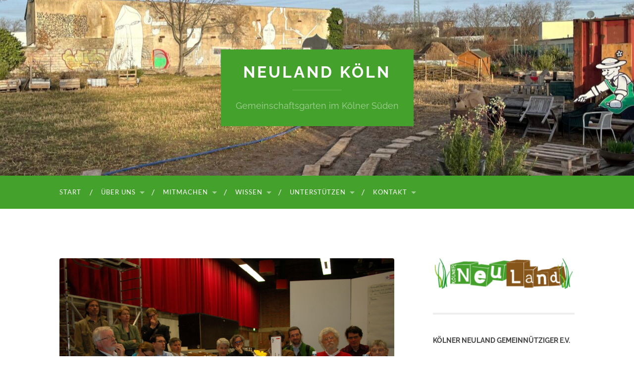

--- FILE ---
content_type: text/html; charset=UTF-8
request_url: https://www.neuland-koeln.de/die-rueckkehr-des-freibeuters-dem-kapital-mal-ordentlich-die-renditen-lesen/
body_size: 14056
content:
<!DOCTYPE html>

<html lang="de">

	<head>

		<meta http-equiv="content-type" content="text/html" charset="UTF-8" />
		<meta name="viewport" content="width=device-width, initial-scale=1.0" >

		<link rel="profile" href="http://gmpg.org/xfn/11">

		<title>Die Rückkehr des Freibeuters &#8211; Dem Kapital mal ordentlich die Renditen lesen &#8211; NeuLand Köln</title>
<meta name='robots' content='max-image-preview:large' />
	<style>img:is([sizes="auto" i], [sizes^="auto," i]) { contain-intrinsic-size: 3000px 1500px }</style>
	
            <script data-no-defer="1" data-ezscrex="false" data-cfasync="false" data-pagespeed-no-defer data-cookieconsent="ignore">
                var ctPublicFunctions = {"_ajax_nonce":"5059547c06","_rest_nonce":"f8dfb996ee","_ajax_url":"\/wp-admin\/admin-ajax.php","_rest_url":"https:\/\/www.neuland-koeln.de\/wp-json\/","data__cookies_type":"native","data__ajax_type":"rest","data__bot_detector_enabled":0,"data__frontend_data_log_enabled":1,"cookiePrefix":"","wprocket_detected":false,"host_url":"www.neuland-koeln.de","text__ee_click_to_select":"Klicke, um die gesamten Daten auszuw\u00e4hlen","text__ee_original_email":"Die vollst\u00e4ndige Adresse lautet","text__ee_got_it":"Verstanden","text__ee_blocked":"Blockiert","text__ee_cannot_connect":"Kann keine Verbindung herstellen","text__ee_cannot_decode":"Kann E-Mail nicht dekodieren. Unbekannter Grund","text__ee_email_decoder":"CleanTalk E-Mail-Decoder","text__ee_wait_for_decoding":"Die Magie ist unterwegs!","text__ee_decoding_process":"Bitte warte einen Moment, w\u00e4hrend wir die Kontaktdaten entschl\u00fcsseln."}
            </script>
        
            <script data-no-defer="1" data-ezscrex="false" data-cfasync="false" data-pagespeed-no-defer data-cookieconsent="ignore">
                var ctPublic = {"_ajax_nonce":"5059547c06","settings__forms__check_internal":0,"settings__forms__check_external":"0","settings__forms__force_protection":0,"settings__forms__search_test":1,"settings__forms__wc_add_to_cart":0,"settings__data__bot_detector_enabled":0,"settings__sfw__anti_crawler":1,"blog_home":"https:\/\/www.neuland-koeln.de\/","pixel__setting":"3","pixel__enabled":false,"pixel__url":"https:\/\/moderate3-v4.cleantalk.org\/pixel\/5aab493dbb785264889caa9ae871fcfe.gif","data__email_check_before_post":1,"data__email_check_exist_post":0,"data__cookies_type":"native","data__key_is_ok":true,"data__visible_fields_required":true,"wl_brandname":"Anti-Spam by CleanTalk","wl_brandname_short":"CleanTalk","ct_checkjs_key":1348494159,"emailEncoderPassKey":"5afd41cc7bd79350ccda087e3357f857","bot_detector_forms_excluded":"W10=","advancedCacheExists":false,"varnishCacheExists":false,"wc_ajax_add_to_cart":false}
            </script>
        <link rel="alternate" type="application/rss+xml" title="NeuLand Köln &raquo; Feed" href="https://www.neuland-koeln.de/feed/" />
<link rel="alternate" type="text/calendar" title="NeuLand Köln &raquo; iCal Feed" href="https://www.neuland-koeln.de/events/?ical=1" />
<script type="text/javascript">
/* <![CDATA[ */
window._wpemojiSettings = {"baseUrl":"https:\/\/s.w.org\/images\/core\/emoji\/16.0.1\/72x72\/","ext":".png","svgUrl":"https:\/\/s.w.org\/images\/core\/emoji\/16.0.1\/svg\/","svgExt":".svg","source":{"concatemoji":"https:\/\/www.neuland-koeln.de\/wp-includes\/js\/wp-emoji-release.min.js?ver=4bb4dc0a5561b11f199849ac7ae62100"}};
/*! This file is auto-generated */
!function(s,n){var o,i,e;function c(e){try{var t={supportTests:e,timestamp:(new Date).valueOf()};sessionStorage.setItem(o,JSON.stringify(t))}catch(e){}}function p(e,t,n){e.clearRect(0,0,e.canvas.width,e.canvas.height),e.fillText(t,0,0);var t=new Uint32Array(e.getImageData(0,0,e.canvas.width,e.canvas.height).data),a=(e.clearRect(0,0,e.canvas.width,e.canvas.height),e.fillText(n,0,0),new Uint32Array(e.getImageData(0,0,e.canvas.width,e.canvas.height).data));return t.every(function(e,t){return e===a[t]})}function u(e,t){e.clearRect(0,0,e.canvas.width,e.canvas.height),e.fillText(t,0,0);for(var n=e.getImageData(16,16,1,1),a=0;a<n.data.length;a++)if(0!==n.data[a])return!1;return!0}function f(e,t,n,a){switch(t){case"flag":return n(e,"\ud83c\udff3\ufe0f\u200d\u26a7\ufe0f","\ud83c\udff3\ufe0f\u200b\u26a7\ufe0f")?!1:!n(e,"\ud83c\udde8\ud83c\uddf6","\ud83c\udde8\u200b\ud83c\uddf6")&&!n(e,"\ud83c\udff4\udb40\udc67\udb40\udc62\udb40\udc65\udb40\udc6e\udb40\udc67\udb40\udc7f","\ud83c\udff4\u200b\udb40\udc67\u200b\udb40\udc62\u200b\udb40\udc65\u200b\udb40\udc6e\u200b\udb40\udc67\u200b\udb40\udc7f");case"emoji":return!a(e,"\ud83e\udedf")}return!1}function g(e,t,n,a){var r="undefined"!=typeof WorkerGlobalScope&&self instanceof WorkerGlobalScope?new OffscreenCanvas(300,150):s.createElement("canvas"),o=r.getContext("2d",{willReadFrequently:!0}),i=(o.textBaseline="top",o.font="600 32px Arial",{});return e.forEach(function(e){i[e]=t(o,e,n,a)}),i}function t(e){var t=s.createElement("script");t.src=e,t.defer=!0,s.head.appendChild(t)}"undefined"!=typeof Promise&&(o="wpEmojiSettingsSupports",i=["flag","emoji"],n.supports={everything:!0,everythingExceptFlag:!0},e=new Promise(function(e){s.addEventListener("DOMContentLoaded",e,{once:!0})}),new Promise(function(t){var n=function(){try{var e=JSON.parse(sessionStorage.getItem(o));if("object"==typeof e&&"number"==typeof e.timestamp&&(new Date).valueOf()<e.timestamp+604800&&"object"==typeof e.supportTests)return e.supportTests}catch(e){}return null}();if(!n){if("undefined"!=typeof Worker&&"undefined"!=typeof OffscreenCanvas&&"undefined"!=typeof URL&&URL.createObjectURL&&"undefined"!=typeof Blob)try{var e="postMessage("+g.toString()+"("+[JSON.stringify(i),f.toString(),p.toString(),u.toString()].join(",")+"));",a=new Blob([e],{type:"text/javascript"}),r=new Worker(URL.createObjectURL(a),{name:"wpTestEmojiSupports"});return void(r.onmessage=function(e){c(n=e.data),r.terminate(),t(n)})}catch(e){}c(n=g(i,f,p,u))}t(n)}).then(function(e){for(var t in e)n.supports[t]=e[t],n.supports.everything=n.supports.everything&&n.supports[t],"flag"!==t&&(n.supports.everythingExceptFlag=n.supports.everythingExceptFlag&&n.supports[t]);n.supports.everythingExceptFlag=n.supports.everythingExceptFlag&&!n.supports.flag,n.DOMReady=!1,n.readyCallback=function(){n.DOMReady=!0}}).then(function(){return e}).then(function(){var e;n.supports.everything||(n.readyCallback(),(e=n.source||{}).concatemoji?t(e.concatemoji):e.wpemoji&&e.twemoji&&(t(e.twemoji),t(e.wpemoji)))}))}((window,document),window._wpemojiSettings);
/* ]]> */
</script>
<link rel='stylesheet' id='responsive-slider-css' href='https://www.neuland-koeln.de/wp-content/plugins/responsive-slider/css/responsive-slider.css?ver=0.1' type='text/css' media='all' />
<style id='wp-emoji-styles-inline-css' type='text/css'>

	img.wp-smiley, img.emoji {
		display: inline !important;
		border: none !important;
		box-shadow: none !important;
		height: 1em !important;
		width: 1em !important;
		margin: 0 0.07em !important;
		vertical-align: -0.1em !important;
		background: none !important;
		padding: 0 !important;
	}
</style>
<link rel='stylesheet' id='wp-block-library-css' href='https://www.neuland-koeln.de/wp-includes/css/dist/block-library/style.min.css?ver=4bb4dc0a5561b11f199849ac7ae62100' type='text/css' media='all' />
<style id='classic-theme-styles-inline-css' type='text/css'>
/*! This file is auto-generated */
.wp-block-button__link{color:#fff;background-color:#32373c;border-radius:9999px;box-shadow:none;text-decoration:none;padding:calc(.667em + 2px) calc(1.333em + 2px);font-size:1.125em}.wp-block-file__button{background:#32373c;color:#fff;text-decoration:none}
</style>
<style id='global-styles-inline-css' type='text/css'>
:root{--wp--preset--aspect-ratio--square: 1;--wp--preset--aspect-ratio--4-3: 4/3;--wp--preset--aspect-ratio--3-4: 3/4;--wp--preset--aspect-ratio--3-2: 3/2;--wp--preset--aspect-ratio--2-3: 2/3;--wp--preset--aspect-ratio--16-9: 16/9;--wp--preset--aspect-ratio--9-16: 9/16;--wp--preset--color--black: #000000;--wp--preset--color--cyan-bluish-gray: #abb8c3;--wp--preset--color--white: #fff;--wp--preset--color--pale-pink: #f78da7;--wp--preset--color--vivid-red: #cf2e2e;--wp--preset--color--luminous-vivid-orange: #ff6900;--wp--preset--color--luminous-vivid-amber: #fcb900;--wp--preset--color--light-green-cyan: #7bdcb5;--wp--preset--color--vivid-green-cyan: #00d084;--wp--preset--color--pale-cyan-blue: #8ed1fc;--wp--preset--color--vivid-cyan-blue: #0693e3;--wp--preset--color--vivid-purple: #9b51e0;--wp--preset--color--accent: #44a12b;--wp--preset--color--dark-gray: #444;--wp--preset--color--medium-gray: #666;--wp--preset--color--light-gray: #888;--wp--preset--gradient--vivid-cyan-blue-to-vivid-purple: linear-gradient(135deg,rgba(6,147,227,1) 0%,rgb(155,81,224) 100%);--wp--preset--gradient--light-green-cyan-to-vivid-green-cyan: linear-gradient(135deg,rgb(122,220,180) 0%,rgb(0,208,130) 100%);--wp--preset--gradient--luminous-vivid-amber-to-luminous-vivid-orange: linear-gradient(135deg,rgba(252,185,0,1) 0%,rgba(255,105,0,1) 100%);--wp--preset--gradient--luminous-vivid-orange-to-vivid-red: linear-gradient(135deg,rgba(255,105,0,1) 0%,rgb(207,46,46) 100%);--wp--preset--gradient--very-light-gray-to-cyan-bluish-gray: linear-gradient(135deg,rgb(238,238,238) 0%,rgb(169,184,195) 100%);--wp--preset--gradient--cool-to-warm-spectrum: linear-gradient(135deg,rgb(74,234,220) 0%,rgb(151,120,209) 20%,rgb(207,42,186) 40%,rgb(238,44,130) 60%,rgb(251,105,98) 80%,rgb(254,248,76) 100%);--wp--preset--gradient--blush-light-purple: linear-gradient(135deg,rgb(255,206,236) 0%,rgb(152,150,240) 100%);--wp--preset--gradient--blush-bordeaux: linear-gradient(135deg,rgb(254,205,165) 0%,rgb(254,45,45) 50%,rgb(107,0,62) 100%);--wp--preset--gradient--luminous-dusk: linear-gradient(135deg,rgb(255,203,112) 0%,rgb(199,81,192) 50%,rgb(65,88,208) 100%);--wp--preset--gradient--pale-ocean: linear-gradient(135deg,rgb(255,245,203) 0%,rgb(182,227,212) 50%,rgb(51,167,181) 100%);--wp--preset--gradient--electric-grass: linear-gradient(135deg,rgb(202,248,128) 0%,rgb(113,206,126) 100%);--wp--preset--gradient--midnight: linear-gradient(135deg,rgb(2,3,129) 0%,rgb(40,116,252) 100%);--wp--preset--font-size--small: 16px;--wp--preset--font-size--medium: 20px;--wp--preset--font-size--large: 24px;--wp--preset--font-size--x-large: 42px;--wp--preset--font-size--regular: 19px;--wp--preset--font-size--larger: 32px;--wp--preset--spacing--20: 0.44rem;--wp--preset--spacing--30: 0.67rem;--wp--preset--spacing--40: 1rem;--wp--preset--spacing--50: 1.5rem;--wp--preset--spacing--60: 2.25rem;--wp--preset--spacing--70: 3.38rem;--wp--preset--spacing--80: 5.06rem;--wp--preset--shadow--natural: 6px 6px 9px rgba(0, 0, 0, 0.2);--wp--preset--shadow--deep: 12px 12px 50px rgba(0, 0, 0, 0.4);--wp--preset--shadow--sharp: 6px 6px 0px rgba(0, 0, 0, 0.2);--wp--preset--shadow--outlined: 6px 6px 0px -3px rgba(255, 255, 255, 1), 6px 6px rgba(0, 0, 0, 1);--wp--preset--shadow--crisp: 6px 6px 0px rgba(0, 0, 0, 1);}:where(.is-layout-flex){gap: 0.5em;}:where(.is-layout-grid){gap: 0.5em;}body .is-layout-flex{display: flex;}.is-layout-flex{flex-wrap: wrap;align-items: center;}.is-layout-flex > :is(*, div){margin: 0;}body .is-layout-grid{display: grid;}.is-layout-grid > :is(*, div){margin: 0;}:where(.wp-block-columns.is-layout-flex){gap: 2em;}:where(.wp-block-columns.is-layout-grid){gap: 2em;}:where(.wp-block-post-template.is-layout-flex){gap: 1.25em;}:where(.wp-block-post-template.is-layout-grid){gap: 1.25em;}.has-black-color{color: var(--wp--preset--color--black) !important;}.has-cyan-bluish-gray-color{color: var(--wp--preset--color--cyan-bluish-gray) !important;}.has-white-color{color: var(--wp--preset--color--white) !important;}.has-pale-pink-color{color: var(--wp--preset--color--pale-pink) !important;}.has-vivid-red-color{color: var(--wp--preset--color--vivid-red) !important;}.has-luminous-vivid-orange-color{color: var(--wp--preset--color--luminous-vivid-orange) !important;}.has-luminous-vivid-amber-color{color: var(--wp--preset--color--luminous-vivid-amber) !important;}.has-light-green-cyan-color{color: var(--wp--preset--color--light-green-cyan) !important;}.has-vivid-green-cyan-color{color: var(--wp--preset--color--vivid-green-cyan) !important;}.has-pale-cyan-blue-color{color: var(--wp--preset--color--pale-cyan-blue) !important;}.has-vivid-cyan-blue-color{color: var(--wp--preset--color--vivid-cyan-blue) !important;}.has-vivid-purple-color{color: var(--wp--preset--color--vivid-purple) !important;}.has-black-background-color{background-color: var(--wp--preset--color--black) !important;}.has-cyan-bluish-gray-background-color{background-color: var(--wp--preset--color--cyan-bluish-gray) !important;}.has-white-background-color{background-color: var(--wp--preset--color--white) !important;}.has-pale-pink-background-color{background-color: var(--wp--preset--color--pale-pink) !important;}.has-vivid-red-background-color{background-color: var(--wp--preset--color--vivid-red) !important;}.has-luminous-vivid-orange-background-color{background-color: var(--wp--preset--color--luminous-vivid-orange) !important;}.has-luminous-vivid-amber-background-color{background-color: var(--wp--preset--color--luminous-vivid-amber) !important;}.has-light-green-cyan-background-color{background-color: var(--wp--preset--color--light-green-cyan) !important;}.has-vivid-green-cyan-background-color{background-color: var(--wp--preset--color--vivid-green-cyan) !important;}.has-pale-cyan-blue-background-color{background-color: var(--wp--preset--color--pale-cyan-blue) !important;}.has-vivid-cyan-blue-background-color{background-color: var(--wp--preset--color--vivid-cyan-blue) !important;}.has-vivid-purple-background-color{background-color: var(--wp--preset--color--vivid-purple) !important;}.has-black-border-color{border-color: var(--wp--preset--color--black) !important;}.has-cyan-bluish-gray-border-color{border-color: var(--wp--preset--color--cyan-bluish-gray) !important;}.has-white-border-color{border-color: var(--wp--preset--color--white) !important;}.has-pale-pink-border-color{border-color: var(--wp--preset--color--pale-pink) !important;}.has-vivid-red-border-color{border-color: var(--wp--preset--color--vivid-red) !important;}.has-luminous-vivid-orange-border-color{border-color: var(--wp--preset--color--luminous-vivid-orange) !important;}.has-luminous-vivid-amber-border-color{border-color: var(--wp--preset--color--luminous-vivid-amber) !important;}.has-light-green-cyan-border-color{border-color: var(--wp--preset--color--light-green-cyan) !important;}.has-vivid-green-cyan-border-color{border-color: var(--wp--preset--color--vivid-green-cyan) !important;}.has-pale-cyan-blue-border-color{border-color: var(--wp--preset--color--pale-cyan-blue) !important;}.has-vivid-cyan-blue-border-color{border-color: var(--wp--preset--color--vivid-cyan-blue) !important;}.has-vivid-purple-border-color{border-color: var(--wp--preset--color--vivid-purple) !important;}.has-vivid-cyan-blue-to-vivid-purple-gradient-background{background: var(--wp--preset--gradient--vivid-cyan-blue-to-vivid-purple) !important;}.has-light-green-cyan-to-vivid-green-cyan-gradient-background{background: var(--wp--preset--gradient--light-green-cyan-to-vivid-green-cyan) !important;}.has-luminous-vivid-amber-to-luminous-vivid-orange-gradient-background{background: var(--wp--preset--gradient--luminous-vivid-amber-to-luminous-vivid-orange) !important;}.has-luminous-vivid-orange-to-vivid-red-gradient-background{background: var(--wp--preset--gradient--luminous-vivid-orange-to-vivid-red) !important;}.has-very-light-gray-to-cyan-bluish-gray-gradient-background{background: var(--wp--preset--gradient--very-light-gray-to-cyan-bluish-gray) !important;}.has-cool-to-warm-spectrum-gradient-background{background: var(--wp--preset--gradient--cool-to-warm-spectrum) !important;}.has-blush-light-purple-gradient-background{background: var(--wp--preset--gradient--blush-light-purple) !important;}.has-blush-bordeaux-gradient-background{background: var(--wp--preset--gradient--blush-bordeaux) !important;}.has-luminous-dusk-gradient-background{background: var(--wp--preset--gradient--luminous-dusk) !important;}.has-pale-ocean-gradient-background{background: var(--wp--preset--gradient--pale-ocean) !important;}.has-electric-grass-gradient-background{background: var(--wp--preset--gradient--electric-grass) !important;}.has-midnight-gradient-background{background: var(--wp--preset--gradient--midnight) !important;}.has-small-font-size{font-size: var(--wp--preset--font-size--small) !important;}.has-medium-font-size{font-size: var(--wp--preset--font-size--medium) !important;}.has-large-font-size{font-size: var(--wp--preset--font-size--large) !important;}.has-x-large-font-size{font-size: var(--wp--preset--font-size--x-large) !important;}
:where(.wp-block-post-template.is-layout-flex){gap: 1.25em;}:where(.wp-block-post-template.is-layout-grid){gap: 1.25em;}
:where(.wp-block-columns.is-layout-flex){gap: 2em;}:where(.wp-block-columns.is-layout-grid){gap: 2em;}
:root :where(.wp-block-pullquote){font-size: 1.5em;line-height: 1.6;}
</style>
<link rel='stylesheet' id='cleantalk-public-css-css' href='https://www.neuland-koeln.de/wp-content/plugins/cleantalk-spam-protect/css/cleantalk-public.min.css?ver=6.70.1_1766178595' type='text/css' media='all' />
<link rel='stylesheet' id='cleantalk-email-decoder-css-css' href='https://www.neuland-koeln.de/wp-content/plugins/cleantalk-spam-protect/css/cleantalk-email-decoder.min.css?ver=6.70.1_1766178595' type='text/css' media='all' />
<link rel='stylesheet' id='slb_core-css' href='https://www.neuland-koeln.de/wp-content/plugins/simple-lightbox/client/css/app.css?ver=2.9.4' type='text/css' media='all' />
<link rel='stylesheet' id='hemingway_googleFonts-css' href='https://www.neuland-koeln.de/wp-content/themes/hemingway/assets/css/fonts.css' type='text/css' media='all' />
<link rel='stylesheet' id='hemingway_style-css' href='https://www.neuland-koeln.de/wp-content/themes/hemingway/style.css?ver=2.3.2' type='text/css' media='all' />
<script type="text/javascript" src="https://www.neuland-koeln.de/wp-includes/js/jquery/jquery.min.js?ver=3.7.1" id="jquery-core-js"></script>
<script type="text/javascript" src="https://www.neuland-koeln.de/wp-includes/js/jquery/jquery-migrate.min.js?ver=3.4.1" id="jquery-migrate-js"></script>
<script type="text/javascript" src="https://www.neuland-koeln.de/wp-content/plugins/cleantalk-spam-protect/js/apbct-public-bundle_gathering.min.js?ver=6.70.1_1766178595" id="apbct-public-bundle_gathering.min-js-js"></script>
<link rel="https://api.w.org/" href="https://www.neuland-koeln.de/wp-json/" /><link rel="alternate" title="JSON" type="application/json" href="https://www.neuland-koeln.de/wp-json/wp/v2/posts/4375" /><link rel="EditURI" type="application/rsd+xml" title="RSD" href="https://www.neuland-koeln.de/xmlrpc.php?rsd" />

<link rel="canonical" href="https://www.neuland-koeln.de/die-rueckkehr-des-freibeuters-dem-kapital-mal-ordentlich-die-renditen-lesen/" />
<link rel='shortlink' href='https://www.neuland-koeln.de/?p=4375' />
<link rel="alternate" title="oEmbed (JSON)" type="application/json+oembed" href="https://www.neuland-koeln.de/wp-json/oembed/1.0/embed?url=https%3A%2F%2Fwww.neuland-koeln.de%2Fdie-rueckkehr-des-freibeuters-dem-kapital-mal-ordentlich-die-renditen-lesen%2F" />
<link rel="alternate" title="oEmbed (XML)" type="text/xml+oembed" href="https://www.neuland-koeln.de/wp-json/oembed/1.0/embed?url=https%3A%2F%2Fwww.neuland-koeln.de%2Fdie-rueckkehr-des-freibeuters-dem-kapital-mal-ordentlich-die-renditen-lesen%2F&#038;format=xml" />
<meta name="tec-api-version" content="v1"><meta name="tec-api-origin" content="https://www.neuland-koeln.de"><link rel="alternate" href="https://www.neuland-koeln.de/wp-json/tribe/events/v1/" /><style type="text/css"><!-- Customizer CSS -->::selection { background-color: #44a12b; }.featured-media .sticky-post { background-color: #44a12b; }fieldset legend { background-color: #44a12b; }:root .has-accent-background-color { background-color: #44a12b; }button:hover { background-color: #44a12b; }.button:hover { background-color: #44a12b; }.faux-button:hover { background-color: #44a12b; }a.more-link:hover { background-color: #44a12b; }.wp-block-button__link:hover { background-color: #44a12b; }.is-style-outline .wp-block-button__link.has-accent-color:hover { background-color: #44a12b; }.wp-block-file__button:hover { background-color: #44a12b; }input[type="button"]:hover { background-color: #44a12b; }input[type="reset"]:hover { background-color: #44a12b; }input[type="submit"]:hover { background-color: #44a12b; }.post-tags a:hover { background-color: #44a12b; }.content #respond input[type="submit"]:hover { background-color: #44a12b; }.search-form .search-submit { background-color: #44a12b; }.sidebar .tagcloud a:hover { background-color: #44a12b; }.footer .tagcloud a:hover { background-color: #44a12b; }.is-style-outline .wp-block-button__link.has-accent-color:hover { border-color: #44a12b; }.post-tags a:hover:after { border-right-color: #44a12b; }a { color: #44a12b; }.blog-title a:hover { color: #44a12b; }.blog-menu a:hover { color: #44a12b; }.post-title a:hover { color: #44a12b; }.post-meta a:hover { color: #44a12b; }.blog .format-quote blockquote cite a:hover { color: #44a12b; }:root .has-accent-color { color: #44a12b; }.post-categories a { color: #44a12b; }.post-categories a:hover { color: #44a12b; }.post-nav a:hover { color: #44a12b; }.archive-nav a:hover { color: #44a12b; }.comment-meta-content cite a:hover { color: #44a12b; }.comment-meta-content p a:hover { color: #44a12b; }.comment-actions a:hover { color: #44a12b; }#cancel-comment-reply-link { color: #44a12b; }#cancel-comment-reply-link:hover { color: #44a12b; }.widget-title a { color: #44a12b; }.widget-title a:hover { color: #44a12b; }.widget_text a { color: #44a12b; }.widget_text a:hover { color: #44a12b; }.widget_rss a { color: #44a12b; }.widget_rss a:hover { color: #44a12b; }.widget_archive a { color: #44a12b; }.widget_archive a:hover { color: #44a12b; }.widget_meta a { color: #44a12b; }.widget_meta a:hover { color: #44a12b; }.widget_recent_comments a { color: #44a12b; }.widget_recent_comments a:hover { color: #44a12b; }.widget_pages a { color: #44a12b; }.widget_pages a:hover { color: #44a12b; }.widget_links a { color: #44a12b; }.widget_links a:hover { color: #44a12b; }.widget_recent_entries a { color: #44a12b; }.widget_recent_entries a:hover { color: #44a12b; }.widget_categories a { color: #44a12b; }.widget_categories a:hover { color: #44a12b; }#wp-calendar a { color: #44a12b; }#wp-calendar a:hover { color: #44a12b; }#wp-calendar tfoot a:hover { color: #44a12b; }.wp-calendar-nav a:hover { color: #44a12b; }.widgetmore a { color: #44a12b; }.widgetmore a:hover { color: #44a12b; }</style><!-- /Customizer CSS -->		<style type="text/css" id="wp-custom-css">
			.blog-info {
    background: #44a12b;
    display: inline-block;
    padding: 30px;

}
.section.bg-dark {
    background: #44a12b;

}
.blog-menu a {
	color: rgba( 255, 255, 255, 1 );
	display: block;
	font-size: 13px;
	letter-spacing: 1px;
	outline: none;
	padding: 27px 20px;
	text-transform: uppercase;
	text-underline-offset: .2em;
}
	.toggle-container {
        background: #44a12b;
 }
button,
.button,
.faux-button,
a.more-link,
.wp-block-button__link,
.wp-block-file .wp-block-file__button,
input[type="button"],
input[type="reset"],
input[type="submit"] {
    -webkit-appearance: none;
    -moz-appearance: none;
    background-color: #44a12b;
    border: none;
    border-radius: 4px;
    color: #fff;
    cursor: pointer;
    display: inline-block;
    font-size: 16px;
    line-height: 1;
    margin: 0;
    padding: 16px 18px;
    text-align: center;
    text-decoration: none;
    transition: background-color .1s linear, border-color .1s linear, color .1s linear;
}
.blog-menu > li + li:before {
	color: #fff;
	content: "/";
	display: block;
	font-size: 16px;
	line-height: 1;
	margin: -9px 0 0 -3px;
	position: absolute;
		left: 0;
		top: 50%;
	z-index: 1000;
}
    .footer.section.bg-dark {
        background: #ccc;
    }
.credits {
    color: #fff;

}

.post-author, .date-sep {
	display:none;
}		</style>
		
	</head>
	
	<body class="wp-singular post-template-default single single-post postid-4375 single-format-standard wp-theme-hemingway tribe-no-js metaslider-plugin show-sidebar-on-mobile">

		
		<a class="skip-link button" href="#site-content">Zum Inhalt springen</a>
	
		<div class="big-wrapper">
	
			<div class="header-cover section bg-dark-light no-padding">

						
				<div class="header section" style="background-image: url( https://www.neuland-koeln.de/wp-content/uploads/2024/02/cropped-IMG_9556-scaled-1.jpeg );">
							
					<div class="header-inner section-inner">
					
											
							<div class="blog-info">
							
																	<div class="blog-title">
										<a href="https://www.neuland-koeln.de" rel="home">NeuLand Köln</a>
									</div>
																
																	<p class="blog-description">Gemeinschaftsgarten im Kölner Süden</p>
															
							</div><!-- .blog-info -->
							
															
					</div><!-- .header-inner -->
								
				</div><!-- .header -->
			
			</div><!-- .bg-dark -->
			
			<div class="navigation section no-padding bg-dark">
			
				<div class="navigation-inner section-inner group">
				
					<div class="toggle-container section-inner hidden">
			
						<button type="button" class="nav-toggle toggle">
							<div class="bar"></div>
							<div class="bar"></div>
							<div class="bar"></div>
							<span class="screen-reader-text">Mobile-Menü ein-/ausblenden</span>
						</button>
						
						<button type="button" class="search-toggle toggle">
							<div class="metal"></div>
							<div class="glass"></div>
							<div class="handle"></div>
							<span class="screen-reader-text">Suchfeld ein-/ausblenden</span>
						</button>
											
					</div><!-- .toggle-container -->
					
					<div class="blog-search hidden">
						<form apbct-form-sign="native_search" role="search" method="get" class="search-form" action="https://www.neuland-koeln.de/">
				<label>
					<span class="screen-reader-text">Suche nach:</span>
					<input type="search" class="search-field" placeholder="Suchen …" value="" name="s" />
				</label>
				<input type="submit" class="search-submit" value="Suchen" />
			<input
                    class="apbct_special_field apbct_email_id__search_form"
                    name="apbct__email_id__search_form"
                    aria-label="apbct__label_id__search_form"
                    type="text" size="30" maxlength="200" autocomplete="off"
                    value=""
                /><input
                   id="apbct_submit_id__search_form" 
                   class="apbct_special_field apbct__email_id__search_form"
                   name="apbct__label_id__search_form"
                   aria-label="apbct_submit_name__search_form"
                   type="submit"
                   size="30"
                   maxlength="200"
                   value="51997"
               /></form>					</div><!-- .blog-search -->
				
					<ul class="blog-menu">
						<li id="menu-item-114" class="menu-item menu-item-type-custom menu-item-object-custom menu-item-114"><a href="/">Start</a></li>
<li id="menu-item-50" class="menu-item menu-item-type-post_type menu-item-object-page menu-item-has-children menu-item-50"><a href="https://www.neuland-koeln.de/ueber-uns/">Über uns</a>
<ul class="sub-menu">
	<li id="menu-item-55" class="menu-item menu-item-type-post_type menu-item-object-page menu-item-55"><a href="https://www.neuland-koeln.de/ueber-uns/koelner-neuland-e-v/">Kölner NeuLand e.V.</a></li>
	<li id="menu-item-53" class="menu-item menu-item-type-post_type menu-item-object-page menu-item-53"><a href="https://www.neuland-koeln.de/ueber-uns/die-neuland-geschichte/">Die NeuLand-Geschichte</a></li>
	<li id="menu-item-51" class="menu-item menu-item-type-post_type menu-item-object-page menu-item-51"><a href="https://www.neuland-koeln.de/ueber-uns/transparenz/">Transparenz</a></li>
	<li id="menu-item-54" class="menu-item menu-item-type-post_type menu-item-object-page menu-item-54"><a href="https://www.neuland-koeln.de/ueber-uns/faq/">FAQ</a></li>
	<li id="menu-item-3390" class="menu-item menu-item-type-post_type menu-item-object-page menu-item-3390"><a href="https://www.neuland-koeln.de/ueber-uns/andere-ueber-neuland/">Andere über uns</a></li>
</ul>
</li>
<li id="menu-item-47" class="menu-item menu-item-type-post_type menu-item-object-page menu-item-has-children menu-item-47"><a href="https://www.neuland-koeln.de/mitmachen/">Mitmachen</a>
<ul class="sub-menu">
	<li id="menu-item-10509" class="menu-item menu-item-type-custom menu-item-object-custom menu-item-10509"><a href="https://www.neuland-koeln.de/events/">Termine</a></li>
	<li id="menu-item-49" class="menu-item menu-item-type-post_type menu-item-object-page menu-item-49"><a href="https://www.neuland-koeln.de/mitmachen/arbeitsgruppen/">Arbeitsgruppen</a></li>
	<li id="menu-item-1883" class="menu-item menu-item-type-post_type menu-item-object-page menu-item-1883"><a href="https://www.neuland-koeln.de/mitmachen/angebote-fuer-gruppen/">Angebote für Gruppen</a></li>
</ul>
</li>
<li id="menu-item-1878" class="menu-item menu-item-type-post_type menu-item-object-page menu-item-has-children menu-item-1878"><a href="https://www.neuland-koeln.de/wissen/">Wissen</a>
<ul class="sub-menu">
	<li id="menu-item-10676" class="menu-item menu-item-type-post_type menu-item-object-page menu-item-10676"><a href="https://www.neuland-koeln.de/wissen/">Do-it-yourself-Videos</a></li>
	<li id="menu-item-7691" class="menu-item menu-item-type-post_type menu-item-object-page menu-item-7691"><a href="https://www.neuland-koeln.de/wissen/bildungsmodule-fuer-gemeinschaftsgaerten/">Bildungsmodule für Gemeinschaftsgärten</a></li>
</ul>
</li>
<li id="menu-item-44" class="menu-item menu-item-type-post_type menu-item-object-page menu-item-has-children menu-item-44"><a href="https://www.neuland-koeln.de/unterstuetzen/">Unterstützen</a>
<ul class="sub-menu">
	<li id="menu-item-46" class="menu-item menu-item-type-post_type menu-item-object-page menu-item-46"><a href="https://www.neuland-koeln.de/unterstuetzen/beetpatenschaft/">Bankverbindung und Beetpatenschaften</a></li>
	<li id="menu-item-52" class="menu-item menu-item-type-post_type menu-item-object-page menu-item-52"><a href="https://www.neuland-koeln.de/ueber-uns/unterstuetzer/">Unsere Unterstützer</a></li>
</ul>
</li>
<li id="menu-item-41" class="menu-item menu-item-type-post_type menu-item-object-page menu-item-has-children menu-item-41"><a href="https://www.neuland-koeln.de/kontakt/">Kontakt</a>
<ul class="sub-menu">
	<li id="menu-item-42" class="menu-item menu-item-type-post_type menu-item-object-page menu-item-42"><a href="https://www.neuland-koeln.de/kontakt/pressekontakt/">Pressekontakt</a></li>
	<li id="menu-item-43" class="menu-item menu-item-type-post_type menu-item-object-page menu-item-43"><a href="https://www.neuland-koeln.de/kontakt/anfahrt/">Anfahrt</a></li>
</ul>
</li>
					 </ul><!-- .blog-menu -->
					 
					 <ul class="mobile-menu">
					
						<li class="menu-item menu-item-type-custom menu-item-object-custom menu-item-114"><a href="/">Start</a></li>
<li class="menu-item menu-item-type-post_type menu-item-object-page menu-item-has-children menu-item-50"><a href="https://www.neuland-koeln.de/ueber-uns/">Über uns</a>
<ul class="sub-menu">
	<li class="menu-item menu-item-type-post_type menu-item-object-page menu-item-55"><a href="https://www.neuland-koeln.de/ueber-uns/koelner-neuland-e-v/">Kölner NeuLand e.V.</a></li>
	<li class="menu-item menu-item-type-post_type menu-item-object-page menu-item-53"><a href="https://www.neuland-koeln.de/ueber-uns/die-neuland-geschichte/">Die NeuLand-Geschichte</a></li>
	<li class="menu-item menu-item-type-post_type menu-item-object-page menu-item-51"><a href="https://www.neuland-koeln.de/ueber-uns/transparenz/">Transparenz</a></li>
	<li class="menu-item menu-item-type-post_type menu-item-object-page menu-item-54"><a href="https://www.neuland-koeln.de/ueber-uns/faq/">FAQ</a></li>
	<li class="menu-item menu-item-type-post_type menu-item-object-page menu-item-3390"><a href="https://www.neuland-koeln.de/ueber-uns/andere-ueber-neuland/">Andere über uns</a></li>
</ul>
</li>
<li class="menu-item menu-item-type-post_type menu-item-object-page menu-item-has-children menu-item-47"><a href="https://www.neuland-koeln.de/mitmachen/">Mitmachen</a>
<ul class="sub-menu">
	<li class="menu-item menu-item-type-custom menu-item-object-custom menu-item-10509"><a href="https://www.neuland-koeln.de/events/">Termine</a></li>
	<li class="menu-item menu-item-type-post_type menu-item-object-page menu-item-49"><a href="https://www.neuland-koeln.de/mitmachen/arbeitsgruppen/">Arbeitsgruppen</a></li>
	<li class="menu-item menu-item-type-post_type menu-item-object-page menu-item-1883"><a href="https://www.neuland-koeln.de/mitmachen/angebote-fuer-gruppen/">Angebote für Gruppen</a></li>
</ul>
</li>
<li class="menu-item menu-item-type-post_type menu-item-object-page menu-item-has-children menu-item-1878"><a href="https://www.neuland-koeln.de/wissen/">Wissen</a>
<ul class="sub-menu">
	<li class="menu-item menu-item-type-post_type menu-item-object-page menu-item-10676"><a href="https://www.neuland-koeln.de/wissen/">Do-it-yourself-Videos</a></li>
	<li class="menu-item menu-item-type-post_type menu-item-object-page menu-item-7691"><a href="https://www.neuland-koeln.de/wissen/bildungsmodule-fuer-gemeinschaftsgaerten/">Bildungsmodule für Gemeinschaftsgärten</a></li>
</ul>
</li>
<li class="menu-item menu-item-type-post_type menu-item-object-page menu-item-has-children menu-item-44"><a href="https://www.neuland-koeln.de/unterstuetzen/">Unterstützen</a>
<ul class="sub-menu">
	<li class="menu-item menu-item-type-post_type menu-item-object-page menu-item-46"><a href="https://www.neuland-koeln.de/unterstuetzen/beetpatenschaft/">Bankverbindung und Beetpatenschaften</a></li>
	<li class="menu-item menu-item-type-post_type menu-item-object-page menu-item-52"><a href="https://www.neuland-koeln.de/ueber-uns/unterstuetzer/">Unsere Unterstützer</a></li>
</ul>
</li>
<li class="menu-item menu-item-type-post_type menu-item-object-page menu-item-has-children menu-item-41"><a href="https://www.neuland-koeln.de/kontakt/">Kontakt</a>
<ul class="sub-menu">
	<li class="menu-item menu-item-type-post_type menu-item-object-page menu-item-42"><a href="https://www.neuland-koeln.de/kontakt/pressekontakt/">Pressekontakt</a></li>
	<li class="menu-item menu-item-type-post_type menu-item-object-page menu-item-43"><a href="https://www.neuland-koeln.de/kontakt/anfahrt/">Anfahrt</a></li>
</ul>
</li>
						
					 </ul><!-- .mobile-menu -->
				 
				</div><!-- .navigation-inner -->
				
			</div><!-- .navigation -->
<main class="wrapper section-inner group" id="site-content">

	<div class="content left">

		<div class="posts">
												        
			<article id="post-4375" class="post-4375 post type-post status-publish format-standard has-post-thumbnail hentry category-garten-aktuell category-wir-planen-die-stadt tag-buergerbeteiligung tag-freibeuter tag-gruenguertel tag-investoren tag-kapital tag-parkstadt-sued">

	<div class="post-header">

		
								
			<figure class="featured-media">

							
					<a href="https://www.neuland-koeln.de/die-rueckkehr-des-freibeuters-dem-kapital-mal-ordentlich-die-renditen-lesen/" rel="bookmark">
						<img width="676" height="448" src="https://www.neuland-koeln.de/wp-content/uploads/2015/05/DSC_0280.jpg" class="attachment-post-image size-post-image wp-post-image" alt="" decoding="async" fetchpriority="high" srcset="https://www.neuland-koeln.de/wp-content/uploads/2015/05/DSC_0280.jpg 840w, https://www.neuland-koeln.de/wp-content/uploads/2015/05/DSC_0280-300x199.jpg 300w, https://www.neuland-koeln.de/wp-content/uploads/2015/05/DSC_0280-600x398.jpg 600w" sizes="(max-width: 676px) 100vw, 676px" />					</a>

														
						<div class="media-caption-container">
							<figcaption class="media-caption">Das nenn ich mal Augenhöhe.</figcaption>
						</div>
						
					
										
			</figure><!-- .featured-media -->
				
						
				<h1 class="post-title entry-title">
											Die Rückkehr des Freibeuters &#8211; Dem Kapital mal ordentlich die Renditen lesen									</h1>

							
			<div class="post-meta">
			
				<span class="post-date"><a href="https://www.neuland-koeln.de/die-rueckkehr-des-freibeuters-dem-kapital-mal-ordentlich-die-renditen-lesen/">28. Mai 2015</a></span>
				
				<span class="date-sep"> / </span>
					
				<span class="post-author"><a href="https://www.neuland-koeln.de/author/stefan/" title="Beiträge von Stefan" rel="author">Stefan</a></span>

								
														
			</div><!-- .post-meta -->

					
	</div><!-- .post-header -->
																					
	<div class="post-content entry-content">
	
		<div id="attachment_4376" style="width: 850px" class="wp-caption aligncenter"><a href="http://www.neuland-koeln.de/wp-content/uploads/2015/05/DSC_0280.jpg" data-slb-active="1" data-slb-asset="1918576540" data-slb-internal="0" data-slb-group="4375"><img decoding="async" aria-describedby="caption-attachment-4376" class="size-full wp-image-4376" src="http://www.neuland-koeln.de/wp-content/uploads/2015/05/DSC_0280.jpg" alt="Das nenn ich mal Augenhöhe." width="840" height="557" srcset="https://www.neuland-koeln.de/wp-content/uploads/2015/05/DSC_0280.jpg 840w, https://www.neuland-koeln.de/wp-content/uploads/2015/05/DSC_0280-300x199.jpg 300w, https://www.neuland-koeln.de/wp-content/uploads/2015/05/DSC_0280-600x398.jpg 600w" sizes="(max-width: 840px) 100vw, 840px" /></a><p id="caption-attachment-4376" class="wp-caption-text">Das nenn ich mal Augenhöhe.</p></div>
<p><em>Hallo Freibeuter, Du bist wieder da?</em></p>
<p>Na klar. Muss!</p>
<p><em> Wo warst Du so lange?</em> Nach meiner Reise durch die endlosen Weiten der Kölner Grauwacke hatte ich entschieden, mich mal sozusagen global treiben zu lassen. Ich habe alles gesehen und von allem das Gegenteil. Jetzt planen die ja hier die Parkstadt Süd und ich plane, das Schlimmste zu verhindern.</p>
<p><em>Müssen wir Angst haben?</em></p>
<p>Ja klar, die Investoren scharren schon mit den Hufen, dass es nur so staubt. Die sagen ja immer, dass ihr Geld arbeiten muss. Geld und arbeiten? Die sollten sich ihre Kohle mal angucken. Habe ich doch auf den Bahamas gesehen. Unfassbare Mengen an Euroscheinen und Pfundnoten legen da morgens um 7 Uhr ihre Handtücher auf die Liegestühle am Pool. Die Strände sind übersät von chillenden Dollarnotenbündeln, die allein schon aus lauter Langeweile internationale Bankenkrisen anzetteln. Und dieses Geld soll jetzt nach Köln und arbeiten. Dass ich nicht lache. Diesen stinkfaulen Geldsäcken werden wir hier aber mal ordentlich die Renditen lesen.</p>
<p><em>Wie denn?</em></p>
<p>Kein Ausverkauf städtischer Grundstücke zur Finanzierung öffentlicher Aufgaben. Die Grundstücke müssen verpachtet werden. Nur dann rutscht der städtische Einfluss nicht auf Knien als Bittsteller vor die Spekulanten, sondern handelt selbstbewusst als Herr des Verfahrens. Wir wollen unser Köln behalten. Punkt.</p>
<p><em>Gott im Himmel, Spekulanten?</em></p>
<p>Die kreisen immer dienstags bei der Bürgerbeteiligung um den heißen Brei und sagen nix. Mögen Sie den Mut finden, zu sprechen. Denn sonst bekommen die Planungsteams ja nur die Vorgaben der Bürger als Aufgaben. Die reden ja über ihre Interessen. Und plötzlich ist der Grüngürtel 200 Meter breit und die Bebauung entsprechend geschrumpft. Aber wenn dann das Gejammer der Investoren losgeht nach dem Motto &#8222;Hätten wir das gewusst, hätten wir uns eingemischt&#8220;, dann ist der Bürgerwille alternativlos und Sachzwang sowieso.</p>
<p><em>Du spinnst.</em></p>
<p>Die Investoren sollten mit uns reden. Sie wissen nämlich nicht, was wir wissen.</p>
<p><em>Ist das jetzt eine Drohung?</em></p>
<p>Nein, jedenfalls nicht nur. Nennen wir es ein <a href="http://www.meine-suedstadt.de/vor-der-haust%C3%BCr/gesellschaft/%E2%80%9Ewer-die-begriffe-definiert-hat-das-sagen%E2%80%9C">freundliches Angebot</a> mit Potenzial.</p>
							
	</div><!-- .post-content -->
				
		
		<div class="post-meta-bottom">

																		
				<p class="post-categories"><span class="category-icon"><span class="front-flap"></span></span> <a href="https://www.neuland-koeln.de/category/garten-aktuell/" rel="category tag">Garten aktuell</a>, <a href="https://www.neuland-koeln.de/category/wir-planen-die-stadt/" rel="category tag">Wir planen die Stadt</a></p>
	
						
							<p class="post-tags"><a href="https://www.neuland-koeln.de/tag/buergerbeteiligung/" rel="tag">Bürgerbeteiligung</a><a href="https://www.neuland-koeln.de/tag/freibeuter/" rel="tag">Freibeuter</a><a href="https://www.neuland-koeln.de/tag/gruenguertel/" rel="tag">Grüngürtel</a><a href="https://www.neuland-koeln.de/tag/investoren/" rel="tag">Investoren</a><a href="https://www.neuland-koeln.de/tag/kapital/" rel="tag">Kapital</a><a href="https://www.neuland-koeln.de/tag/parkstadt-sued/" rel="tag">Parkstadt Süd</a></p>
						
												
				<nav class="post-nav group">
											
											<a class="post-nav-older" href="https://www.neuland-koeln.de/10-fragen-rund-um-euch-und-neuland/">
							<h5>Vorheriger Beitrag</h5>
							10 Fragen zu NeuLand: Nehmt teil an unserer Kurzumfrage!						</a>
										
											<a class="post-nav-newer" href="https://www.neuland-koeln.de/neuland-on-tour-bei-refugees-welcome-suedstadtfest-marktzehn-und-tag-des-guten-lebens-suelz/">
							<h5>Nächster Beitrag</h5>
							NeuLand on tour bei „Refugees Welcome-Südstadtfest“, &#8222;Marktzehn&#8220; und &#8222;Tag des Guten Lebens Sülz&#8220;						</a>
					
				</nav><!-- .post-nav -->

											
		</div><!-- .post-meta-bottom -->

		
</article><!-- .post -->			
		</div><!-- .posts -->
	
	</div><!-- .content -->

		
		
	<div class="sidebar right" role="complementary">
		<div id="media_image-4" class="widget widget_media_image"><div class="widget-content"><img width="300" height="65" src="https://www.neuland-koeln.de/wp-content/uploads/2014/02/Neuland_Koeln_Logo-300x65.png" class="image wp-image-190  attachment-medium size-medium" alt="" style="max-width: 100%; height: auto;" decoding="async" loading="lazy" srcset="https://www.neuland-koeln.de/wp-content/uploads/2014/02/Neuland_Koeln_Logo-300x65.png 300w, https://www.neuland-koeln.de/wp-content/uploads/2014/02/Neuland_Koeln_Logo.png 350w" sizes="auto, (max-width: 300px) 100vw, 300px" /></div></div><script data-js='tribe-events-view-nonce-data' type='application/json'>{"tvn1":"652877df68","tvn2":""}</script><div id="text-7" class="widget widget_text"><div class="widget-content"><h3 class="widget-title">Kölner NeuLand Gemeinnütziger e.V.</h3>			<div class="textwidget"><p>Tomaten ziehen, Feldsalat säen, Erdbeeren zupfen und Grünkohl ernten. Den Unterschied zwischen Bio- und konventionellem Gemüse kosten. Herausfinden, wie Bienenvölker leben und wie man Rübstiel verarbeitet. In der Erde wühlen und die Füße hochlegen: Der NeuLand Gemeinschaftsgarten bringt ein Stück Landleben nach Köln. Hier kannst du im Austausch mit anderen lernen, wie Anbau und Selbstversorgung funktionieren – mitten in der Stadt.</p>
</div>
		</div></div><div id="search-2" class="widget widget_search"><div class="widget-content"><form apbct-form-sign="native_search" role="search" method="get" class="search-form" action="https://www.neuland-koeln.de/">
				<label>
					<span class="screen-reader-text">Suche nach:</span>
					<input type="search" class="search-field" placeholder="Suchen …" value="" name="s" />
				</label>
				<input type="submit" class="search-submit" value="Suchen" />
			<input
                    class="apbct_special_field apbct_email_id__search_form"
                    name="apbct__email_id__search_form"
                    aria-label="apbct__label_id__search_form"
                    type="text" size="30" maxlength="200" autocomplete="off"
                    value=""
                /><input
                   id="apbct_submit_id__search_form" 
                   class="apbct_special_field apbct__email_id__search_form"
                   name="apbct__label_id__search_form"
                   aria-label="apbct_submit_name__search_form"
                   type="submit"
                   size="30"
                   maxlength="200"
                   value="16163"
               /></form></div></div><div id="media_image-2" class="widget widget_media_image"><div class="widget-content"><a href="https://www.neuland-koeln.de/ueber-uns/transparenz/"><img width="300" height="82" src="https://www.neuland-koeln.de/wp-content/uploads/2023/03/Transparente_ZivilgesellschaftPNG-300x82.png" class="image wp-image-10728  attachment-medium size-medium" alt="" style="max-width: 100%; height: auto;" decoding="async" loading="lazy" srcset="https://www.neuland-koeln.de/wp-content/uploads/2023/03/Transparente_ZivilgesellschaftPNG-300x82.png 300w, https://www.neuland-koeln.de/wp-content/uploads/2023/03/Transparente_ZivilgesellschaftPNG.png 735w" sizes="auto, (max-width: 300px) 100vw, 300px" /></a></div></div><div id="media_image-6" class="widget widget_media_image"><div class="widget-content"><h3 class="widget-title">Unterstützt von</h3><img width="250" height="54" src="https://www.neuland-koeln.de/wp-content/uploads/2024/06/logo-stadt-koeln-300x65.png" class="image wp-image-10817  attachment-250x54 size-250x54" alt="" style="max-width: 100%; height: auto;" title="Unterstützt von" decoding="async" loading="lazy" srcset="https://www.neuland-koeln.de/wp-content/uploads/2024/06/logo-stadt-koeln-300x65.png 300w, https://www.neuland-koeln.de/wp-content/uploads/2024/06/logo-stadt-koeln.png 480w" sizes="auto, (max-width: 250px) 100vw, 250px" /></div></div><div id="media_image-8" class="widget widget_media_image"><div class="widget-content"><a href="https://anstiftung.de" target="_blank"><img width="200" height="97" src="https://www.neuland-koeln.de/wp-content/uploads/2025/08/Anstiftung-Logo-300x145.jpg" class="image wp-image-10864  attachment-200x97 size-200x97" alt="" style="max-width: 100%; height: auto;" decoding="async" loading="lazy" srcset="https://www.neuland-koeln.de/wp-content/uploads/2025/08/Anstiftung-Logo-300x145.jpg 300w, https://www.neuland-koeln.de/wp-content/uploads/2025/08/Anstiftung-Logo.jpg 640w" sizes="auto, (max-width: 200px) 100vw, 200px" /></a></div></div><div id="media_image-5" class="widget widget_media_image"><div class="widget-content"><img width="200" height="131" src="https://www.neuland-koeln.de/wp-content/uploads/2024/06/DPLLogo-300x197.png" class="image wp-image-10818  attachment-200x131 size-200x131" alt="" style="max-width: 100%; height: auto;" decoding="async" loading="lazy" srcset="https://www.neuland-koeln.de/wp-content/uploads/2024/06/DPLLogo-300x197.png 300w, https://www.neuland-koeln.de/wp-content/uploads/2024/06/DPLLogo.png 480w" sizes="auto, (max-width: 200px) 100vw, 200px" /></div></div><div id="media_image-7" class="widget widget_media_image"><div class="widget-content"><a href="https://www.rheinstart.org/project/gute-grundlage-fuer-koeln/voting/rheinstart-voting-fruehjahr-2024/"><img width="200" height="200" src="https://www.neuland-koeln.de/wp-content/uploads/2024/07/Siegel_RheinStart-2024-300x300.jpg" class="image wp-image-10823  attachment-200x200 size-200x200" alt="" style="max-width: 100%; height: auto;" decoding="async" loading="lazy" srcset="https://www.neuland-koeln.de/wp-content/uploads/2024/07/Siegel_RheinStart-2024-300x300.jpg 300w, https://www.neuland-koeln.de/wp-content/uploads/2024/07/Siegel_RheinStart-2024-1024x1024.jpg 1024w, https://www.neuland-koeln.de/wp-content/uploads/2024/07/Siegel_RheinStart-2024-768x768.jpg 768w, https://www.neuland-koeln.de/wp-content/uploads/2024/07/Siegel_RheinStart-2024-676x676.jpg 676w, https://www.neuland-koeln.de/wp-content/uploads/2024/07/Siegel_RheinStart-2024.jpg 1181w" sizes="auto, (max-width: 200px) 100vw, 200px" /></a></div></div>	</div><!-- .sidebar -->
	

			
</main><!-- .wrapper -->
		
	<div class="footer section large-padding bg-dark">
		
		<div class="footer-inner section-inner group">
		
						
				<div class="column column-1 left">
				
					<div class="widgets">
			
						<div id="nav_menu-3" class="widget widget_nav_menu"><div class="widget-content"><div class="menu-metanavigation-container"><ul id="menu-metanavigation" class="menu"><li id="menu-item-73" class="menu-item menu-item-type-post_type menu-item-object-page menu-item-73"><a href="https://www.neuland-koeln.de/impressum/">Impressum</a></li>
<li id="menu-item-174" class="menu-item menu-item-type-post_type menu-item-object-page menu-item-privacy-policy menu-item-174"><a rel="privacy-policy" href="https://www.neuland-koeln.de/datenschutz/">Datenschutz</a></li>
<li id="menu-item-74" class="menu-item menu-item-type-post_type menu-item-object-page menu-item-74"><a href="https://www.neuland-koeln.de/kontakt/">Kontakt</a></li>
</ul></div></div></div>											
					</div>
					
				</div>
				
			<!-- .footer-a -->
				
			<!-- .footer-b -->
								
			<!-- .footer-c -->
					
		</div><!-- .footer-inner -->
	
	</div><!-- .footer -->
	
	<div class="credits section bg-dark no-padding">
	
		<div class="credits-inner section-inner group">
	
			<p class="credits-left">
				&copy; 2026 <a href="https://www.neuland-koeln.de">NeuLand Köln</a>
			</p>
			
			<p class="credits-right">
				<span>Theme von <a href="https://andersnoren.se">Anders Norén</a></span> &mdash; <a title="Nach oben" class="tothetop">Hoch &uarr;</a>
			</p>
					
		</div><!-- .credits-inner -->
		
	</div><!-- .credits -->

</div><!-- .big-wrapper -->

<img alt="Cleantalk Pixel" title="Cleantalk Pixel" id="apbct_pixel" style="display: none;" src="https://moderate3-v4.cleantalk.org/pixel/5aab493dbb785264889caa9ae871fcfe.gif"><script>				
                    document.addEventListener('DOMContentLoaded', function () {
                        setTimeout(function(){
                            if( document.querySelectorAll('[name^=ct_checkjs]').length > 0 ) {
                                if (typeof apbct_public_sendREST === 'function' && typeof apbct_js_keys__set_input_value === 'function') {
                                    apbct_public_sendREST(
                                    'js_keys__get',
                                    { callback: apbct_js_keys__set_input_value })
                                }
                            }
                        },0)					    
                    })				
                </script><script type="speculationrules">
{"prefetch":[{"source":"document","where":{"and":[{"href_matches":"\/*"},{"not":{"href_matches":["\/wp-*.php","\/wp-admin\/*","\/wp-content\/uploads\/*","\/wp-content\/*","\/wp-content\/plugins\/*","\/wp-content\/themes\/hemingway\/*","\/*\\?(.+)"]}},{"not":{"selector_matches":"a[rel~=\"nofollow\"]"}},{"not":{"selector_matches":".no-prefetch, .no-prefetch a"}}]},"eagerness":"conservative"}]}
</script>
		<script>
		( function ( body ) {
			'use strict';
			body.className = body.className.replace( /\btribe-no-js\b/, 'tribe-js' );
		} )( document.body );
		</script>
		<script> /* <![CDATA[ */var tribe_l10n_datatables = {"aria":{"sort_ascending":": activate to sort column ascending","sort_descending":": activate to sort column descending"},"length_menu":"Show _MENU_ entries","empty_table":"No data available in table","info":"Showing _START_ to _END_ of _TOTAL_ entries","info_empty":"Showing 0 to 0 of 0 entries","info_filtered":"(filtered from _MAX_ total entries)","zero_records":"No matching records found","search":"Search:","all_selected_text":"All items on this page were selected. ","select_all_link":"Select all pages","clear_selection":"Clear Selection.","pagination":{"all":"All","next":"Next","previous":"Previous"},"select":{"rows":{"0":"","_":": Selected %d rows","1":": Selected 1 row"}},"datepicker":{"dayNames":["Sonntag","Montag","Dienstag","Mittwoch","Donnerstag","Freitag","Samstag"],"dayNamesShort":["So.","Mo.","Di.","Mi.","Do.","Fr.","Sa."],"dayNamesMin":["S","M","D","M","D","F","S"],"monthNames":["Januar","Februar","M\u00e4rz","April","Mai","Juni","Juli","August","September","Oktober","November","Dezember"],"monthNamesShort":["Januar","Februar","M\u00e4rz","April","Mai","Juni","Juli","August","September","Oktober","November","Dezember"],"monthNamesMin":["Jan.","Feb.","M\u00e4rz","Apr.","Mai","Juni","Juli","Aug.","Sep.","Okt.","Nov.","Dez."],"nextText":"Next","prevText":"Prev","currentText":"Today","closeText":"Done","today":"Today","clear":"Clear"}};/* ]]> */ </script><link rel='stylesheet' id='tec-variables-skeleton-css' href='https://www.neuland-koeln.de/wp-content/plugins/the-events-calendar/common/build/css/variables-skeleton.css?ver=6.10.1' type='text/css' media='all' />
<link rel='stylesheet' id='tribe-common-skeleton-style-css' href='https://www.neuland-koeln.de/wp-content/plugins/the-events-calendar/common/build/css/common-skeleton.css?ver=6.10.1' type='text/css' media='all' />
<link rel='stylesheet' id='tribe-events-widgets-v2-events-list-skeleton-css' href='https://www.neuland-koeln.de/wp-content/plugins/the-events-calendar/build/css/widget-events-list-skeleton.css?ver=6.15.13' type='text/css' media='all' />
<link rel='stylesheet' id='tec-variables-full-css' href='https://www.neuland-koeln.de/wp-content/plugins/the-events-calendar/common/build/css/variables-full.css?ver=6.10.1' type='text/css' media='all' />
<link rel='stylesheet' id='tribe-common-full-style-css' href='https://www.neuland-koeln.de/wp-content/plugins/the-events-calendar/common/build/css/common-full.css?ver=6.10.1' type='text/css' media='all' />
<link rel='stylesheet' id='tribe-events-widgets-v2-events-list-full-css' href='https://www.neuland-koeln.de/wp-content/plugins/the-events-calendar/build/css/widget-events-list-full.css?ver=6.15.13' type='text/css' media='all' />
<script type="text/javascript" id="responsive-slider_flex-slider-js-extra">
/* <![CDATA[ */
var slider = {"effect":"slide","delay":"6000","duration":"600","start":"1"};
/* ]]> */
</script>
<script type="text/javascript" src="https://www.neuland-koeln.de/wp-content/plugins/responsive-slider/responsive-slider.js?ver=0.1" id="responsive-slider_flex-slider-js"></script>
<script type="text/javascript" src="https://www.neuland-koeln.de/wp-content/plugins/the-events-calendar/common/build/js/user-agent.js?ver=da75d0bdea6dde3898df" id="tec-user-agent-js"></script>
<script type="text/javascript" src="https://www.neuland-koeln.de/wp-content/themes/hemingway/assets/js/global.js?ver=2.3.2" id="hemingway_global-js"></script>
<script type="text/javascript" src="https://www.neuland-koeln.de/wp-content/plugins/the-events-calendar/common/build/js/tribe-common.js?ver=9c44e11f3503a33e9540" id="tribe-common-js"></script>
<script type="text/javascript" src="https://www.neuland-koeln.de/wp-content/plugins/the-events-calendar/common/build/js/utils/query-string.js?ver=694b0604b0c8eafed657" id="tribe-query-string-js"></script>
<script src='https://www.neuland-koeln.de/wp-content/plugins/the-events-calendar/common/build/js/underscore-before.js'></script>
<script type="text/javascript" src="https://www.neuland-koeln.de/wp-includes/js/underscore.min.js?ver=1.13.7" id="underscore-js"></script>
<script src='https://www.neuland-koeln.de/wp-content/plugins/the-events-calendar/common/build/js/underscore-after.js'></script>
<script type="text/javascript" src="https://www.neuland-koeln.de/wp-includes/js/dist/hooks.min.js?ver=4d63a3d491d11ffd8ac6" id="wp-hooks-js"></script>
<script defer type="text/javascript" src="https://www.neuland-koeln.de/wp-content/plugins/the-events-calendar/build/js/views/manager.js?ver=6ff3be8cc3be5b9c56e7" id="tribe-events-views-v2-manager-js"></script>
<script type="text/javascript" src="https://www.neuland-koeln.de/wp-content/plugins/the-events-calendar/build/js/views/breakpoints.js?ver=4208de2df2852e0b91ec" id="tribe-events-views-v2-breakpoints-js"></script>
<script type="text/javascript" src="https://www.neuland-koeln.de/wp-content/plugins/simple-lightbox/client/js/prod/lib.core.js?ver=2.9.4" id="slb_core-js"></script>
<script type="text/javascript" src="https://www.neuland-koeln.de/wp-content/plugins/simple-lightbox/client/js/prod/lib.view.js?ver=2.9.4" id="slb_view-js"></script>
<script type="text/javascript" src="https://www.neuland-koeln.de/wp-content/plugins/simple-lightbox/themes/baseline/js/prod/client.js?ver=2.9.4" id="slb-asset-slb_baseline-base-js"></script>
<script type="text/javascript" src="https://www.neuland-koeln.de/wp-content/plugins/simple-lightbox/themes/default/js/prod/client.js?ver=2.9.4" id="slb-asset-slb_default-base-js"></script>
<script type="text/javascript" src="https://www.neuland-koeln.de/wp-content/plugins/simple-lightbox/template-tags/item/js/prod/tag.item.js?ver=2.9.4" id="slb-asset-item-base-js"></script>
<script type="text/javascript" src="https://www.neuland-koeln.de/wp-content/plugins/simple-lightbox/template-tags/ui/js/prod/tag.ui.js?ver=2.9.4" id="slb-asset-ui-base-js"></script>
<script type="text/javascript" src="https://www.neuland-koeln.de/wp-content/plugins/simple-lightbox/content-handlers/image/js/prod/handler.image.js?ver=2.9.4" id="slb-asset-image-base-js"></script>
<script type="text/javascript" id="slb_footer">/* <![CDATA[ */if ( !!window.jQuery ) {(function($){$(document).ready(function(){if ( !!window.SLB && SLB.has_child('View.init') ) { SLB.View.init({"ui_autofit":true,"ui_animate":true,"slideshow_autostart":true,"slideshow_duration":"6","group_loop":true,"ui_overlay_opacity":"0.8","ui_title_default":false,"theme_default":"slb_default","ui_labels":{"loading":"Loading","close":"Close","nav_next":"Next","nav_prev":"Previous","slideshow_start":"Start slideshow","slideshow_stop":"Stop slideshow","group_status":"Item %current% of %total%"}}); }
if ( !!window.SLB && SLB.has_child('View.assets') ) { {$.extend(SLB.View.assets, {"1918576540":{"id":null,"type":"image","internal":true,"source":"http:\/\/www.neuland-koeln.de\/wp-content\/uploads\/2015\/05\/DSC_0280.jpg"}});} }
/* THM */
if ( !!window.SLB && SLB.has_child('View.extend_theme') ) { SLB.View.extend_theme('slb_baseline',{"name":"Grundlinie","parent":"","styles":[{"handle":"base","uri":"https:\/\/www.neuland-koeln.de\/wp-content\/plugins\/simple-lightbox\/themes\/baseline\/css\/style.css","deps":[]}],"layout_raw":"<div class=\"slb_container\"><div class=\"slb_content\">{{item.content}}<div class=\"slb_nav\"><span class=\"slb_prev\">{{ui.nav_prev}}<\/span><span class=\"slb_next\">{{ui.nav_next}}<\/span><\/div><div class=\"slb_controls\"><span class=\"slb_close\">{{ui.close}}<\/span><span class=\"slb_slideshow\">{{ui.slideshow_control}}<\/span><\/div><div class=\"slb_loading\">{{ui.loading}}<\/div><\/div><div class=\"slb_details\"><div class=\"inner\"><div class=\"slb_data\"><div class=\"slb_data_content\"><span class=\"slb_data_title\">{{item.title}}<\/span><span class=\"slb_group_status\">{{ui.group_status}}<\/span><div class=\"slb_data_desc\">{{item.description}}<\/div><\/div><\/div><div class=\"slb_nav\"><span class=\"slb_prev\">{{ui.nav_prev}}<\/span><span class=\"slb_next\">{{ui.nav_next}}<\/span><\/div><\/div><\/div><\/div>"}); }if ( !!window.SLB && SLB.has_child('View.extend_theme') ) { SLB.View.extend_theme('slb_default',{"name":"Standard (hell)","parent":"slb_baseline","styles":[{"handle":"base","uri":"https:\/\/www.neuland-koeln.de\/wp-content\/plugins\/simple-lightbox\/themes\/default\/css\/style.css","deps":[]}]}); }})})(jQuery);}/* ]]> */</script>
<script type="text/javascript" id="slb_context">/* <![CDATA[ */if ( !!window.jQuery ) {(function($){$(document).ready(function(){if ( !!window.SLB ) { {$.extend(SLB, {"context":["public","user_guest"]});} }})})(jQuery);}/* ]]> */</script>

</body>
</html>